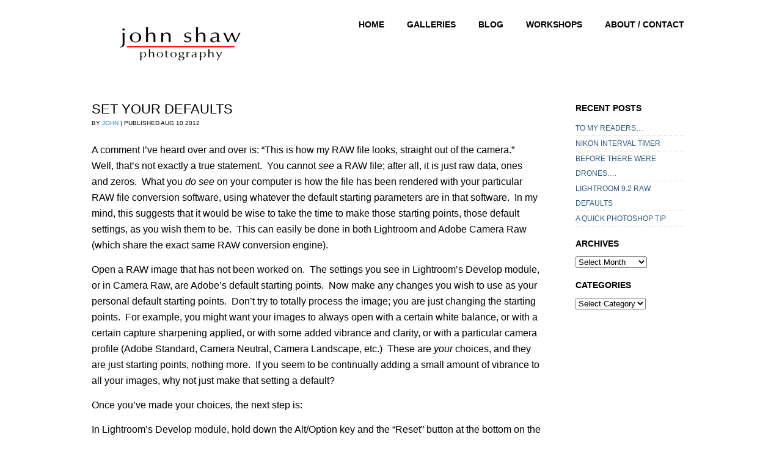

--- FILE ---
content_type: text/html; charset=UTF-8
request_url: http://www.johnshawphoto.com/set-your-defaults/
body_size: 64471
content:

<!DOCTYPE html PUBLIC "-//W3C//DTD XHTML 1.0 Transitional//EN" "http://www.w3.org/TR/xhtml1/DTD/xhtml1-transitional.dtd">
<!--[if IE 9 ]> <html xmlns="http://www.w3.org/1999/xhtml" lang="en-US" class='ie9'><!--<![endif]-->
<!--[if (gt IE 9)|!(IE)]><!--> <html xmlns="http://www.w3.org/1999/xhtml" lang="en-US"><!--<![endif]-->
<head profile="http://gmpg.org/xfn/11">
    <link rel='stylesheet' type='text/css' href='http://fonts.googleapis.com/css?family=Josefin+Slab'/>    <title>Set your defaults</title>
	
	<meta http-equiv="content-type" content="text/html; charset=UTF-8" />
	<meta http-equiv="X-UA-Compatible" content="IE=9" />
	
	<link rel="stylesheet" type="text/css" href="http://www.johnshawphoto.com/wp-content/themes/photocrati-theme/styles/dynamic-style.php" />

	<!--[if lt IE 8]>
	<link rel="stylesheet" href="http://www.johnshawphoto.com/wp-content/themes/photocrati-theme/styles/style-ie7-menufix.css" type="text/css" />
	<![endif]-->

  <!--[if IE 8]>
  <link rel="stylesheet" href="http://www.johnshawphoto.com/wp-content/themes/photocrati-theme/styles/style-ie.css" type="text/css" />
  <![endif]-->
  
  <!--[if lt IE 8]>
  <link rel="stylesheet" href="http://www.johnshawphoto.com/wp-content/themes/photocrati-theme/styles/style-ie7.css" type="text/css" />
  <![endif]-->
	
	<link rel="stylesheet" type="text/css" href="http://www.johnshawphoto.com/wp-content/themes/photocrati-theme/admin/css/jquery.lightbox-0.5.css" />
	
		
		
	<meta name='robots' content='max-image-preview:large' />
<link rel='dns-prefetch' href='//s.w.org' />
<link rel="alternate" type="application/rss+xml" title="John Shaw Photography &raquo; Set your defaults Comments Feed" href="http://www.johnshawphoto.com/set-your-defaults/feed/" />
<script type="text/javascript">
window._wpemojiSettings = {"baseUrl":"https:\/\/s.w.org\/images\/core\/emoji\/14.0.0\/72x72\/","ext":".png","svgUrl":"https:\/\/s.w.org\/images\/core\/emoji\/14.0.0\/svg\/","svgExt":".svg","source":{"concatemoji":"http:\/\/www.johnshawphoto.com\/wp-includes\/js\/wp-emoji-release.min.js?ver=6.0.11"}};
/*! This file is auto-generated */
!function(e,a,t){var n,r,o,i=a.createElement("canvas"),p=i.getContext&&i.getContext("2d");function s(e,t){var a=String.fromCharCode,e=(p.clearRect(0,0,i.width,i.height),p.fillText(a.apply(this,e),0,0),i.toDataURL());return p.clearRect(0,0,i.width,i.height),p.fillText(a.apply(this,t),0,0),e===i.toDataURL()}function c(e){var t=a.createElement("script");t.src=e,t.defer=t.type="text/javascript",a.getElementsByTagName("head")[0].appendChild(t)}for(o=Array("flag","emoji"),t.supports={everything:!0,everythingExceptFlag:!0},r=0;r<o.length;r++)t.supports[o[r]]=function(e){if(!p||!p.fillText)return!1;switch(p.textBaseline="top",p.font="600 32px Arial",e){case"flag":return s([127987,65039,8205,9895,65039],[127987,65039,8203,9895,65039])?!1:!s([55356,56826,55356,56819],[55356,56826,8203,55356,56819])&&!s([55356,57332,56128,56423,56128,56418,56128,56421,56128,56430,56128,56423,56128,56447],[55356,57332,8203,56128,56423,8203,56128,56418,8203,56128,56421,8203,56128,56430,8203,56128,56423,8203,56128,56447]);case"emoji":return!s([129777,127995,8205,129778,127999],[129777,127995,8203,129778,127999])}return!1}(o[r]),t.supports.everything=t.supports.everything&&t.supports[o[r]],"flag"!==o[r]&&(t.supports.everythingExceptFlag=t.supports.everythingExceptFlag&&t.supports[o[r]]);t.supports.everythingExceptFlag=t.supports.everythingExceptFlag&&!t.supports.flag,t.DOMReady=!1,t.readyCallback=function(){t.DOMReady=!0},t.supports.everything||(n=function(){t.readyCallback()},a.addEventListener?(a.addEventListener("DOMContentLoaded",n,!1),e.addEventListener("load",n,!1)):(e.attachEvent("onload",n),a.attachEvent("onreadystatechange",function(){"complete"===a.readyState&&t.readyCallback()})),(e=t.source||{}).concatemoji?c(e.concatemoji):e.wpemoji&&e.twemoji&&(c(e.twemoji),c(e.wpemoji)))}(window,document,window._wpemojiSettings);
</script>
<style type="text/css">
img.wp-smiley,
img.emoji {
	display: inline !important;
	border: none !important;
	box-shadow: none !important;
	height: 1em !important;
	width: 1em !important;
	margin: 0 0.07em !important;
	vertical-align: -0.1em !important;
	background: none !important;
	padding: 0 !important;
}
</style>
	<link rel='stylesheet' id='wp-block-library-css'  href='http://www.johnshawphoto.com/wp-includes/css/dist/block-library/style.min.css?ver=6.0.11' type='text/css' media='all' />
<style id='global-styles-inline-css' type='text/css'>
body{--wp--preset--color--black: #000000;--wp--preset--color--cyan-bluish-gray: #abb8c3;--wp--preset--color--white: #ffffff;--wp--preset--color--pale-pink: #f78da7;--wp--preset--color--vivid-red: #cf2e2e;--wp--preset--color--luminous-vivid-orange: #ff6900;--wp--preset--color--luminous-vivid-amber: #fcb900;--wp--preset--color--light-green-cyan: #7bdcb5;--wp--preset--color--vivid-green-cyan: #00d084;--wp--preset--color--pale-cyan-blue: #8ed1fc;--wp--preset--color--vivid-cyan-blue: #0693e3;--wp--preset--color--vivid-purple: #9b51e0;--wp--preset--gradient--vivid-cyan-blue-to-vivid-purple: linear-gradient(135deg,rgba(6,147,227,1) 0%,rgb(155,81,224) 100%);--wp--preset--gradient--light-green-cyan-to-vivid-green-cyan: linear-gradient(135deg,rgb(122,220,180) 0%,rgb(0,208,130) 100%);--wp--preset--gradient--luminous-vivid-amber-to-luminous-vivid-orange: linear-gradient(135deg,rgba(252,185,0,1) 0%,rgba(255,105,0,1) 100%);--wp--preset--gradient--luminous-vivid-orange-to-vivid-red: linear-gradient(135deg,rgba(255,105,0,1) 0%,rgb(207,46,46) 100%);--wp--preset--gradient--very-light-gray-to-cyan-bluish-gray: linear-gradient(135deg,rgb(238,238,238) 0%,rgb(169,184,195) 100%);--wp--preset--gradient--cool-to-warm-spectrum: linear-gradient(135deg,rgb(74,234,220) 0%,rgb(151,120,209) 20%,rgb(207,42,186) 40%,rgb(238,44,130) 60%,rgb(251,105,98) 80%,rgb(254,248,76) 100%);--wp--preset--gradient--blush-light-purple: linear-gradient(135deg,rgb(255,206,236) 0%,rgb(152,150,240) 100%);--wp--preset--gradient--blush-bordeaux: linear-gradient(135deg,rgb(254,205,165) 0%,rgb(254,45,45) 50%,rgb(107,0,62) 100%);--wp--preset--gradient--luminous-dusk: linear-gradient(135deg,rgb(255,203,112) 0%,rgb(199,81,192) 50%,rgb(65,88,208) 100%);--wp--preset--gradient--pale-ocean: linear-gradient(135deg,rgb(255,245,203) 0%,rgb(182,227,212) 50%,rgb(51,167,181) 100%);--wp--preset--gradient--electric-grass: linear-gradient(135deg,rgb(202,248,128) 0%,rgb(113,206,126) 100%);--wp--preset--gradient--midnight: linear-gradient(135deg,rgb(2,3,129) 0%,rgb(40,116,252) 100%);--wp--preset--duotone--dark-grayscale: url('#wp-duotone-dark-grayscale');--wp--preset--duotone--grayscale: url('#wp-duotone-grayscale');--wp--preset--duotone--purple-yellow: url('#wp-duotone-purple-yellow');--wp--preset--duotone--blue-red: url('#wp-duotone-blue-red');--wp--preset--duotone--midnight: url('#wp-duotone-midnight');--wp--preset--duotone--magenta-yellow: url('#wp-duotone-magenta-yellow');--wp--preset--duotone--purple-green: url('#wp-duotone-purple-green');--wp--preset--duotone--blue-orange: url('#wp-duotone-blue-orange');--wp--preset--font-size--small: 13px;--wp--preset--font-size--medium: 20px;--wp--preset--font-size--large: 36px;--wp--preset--font-size--x-large: 42px;}.has-black-color{color: var(--wp--preset--color--black) !important;}.has-cyan-bluish-gray-color{color: var(--wp--preset--color--cyan-bluish-gray) !important;}.has-white-color{color: var(--wp--preset--color--white) !important;}.has-pale-pink-color{color: var(--wp--preset--color--pale-pink) !important;}.has-vivid-red-color{color: var(--wp--preset--color--vivid-red) !important;}.has-luminous-vivid-orange-color{color: var(--wp--preset--color--luminous-vivid-orange) !important;}.has-luminous-vivid-amber-color{color: var(--wp--preset--color--luminous-vivid-amber) !important;}.has-light-green-cyan-color{color: var(--wp--preset--color--light-green-cyan) !important;}.has-vivid-green-cyan-color{color: var(--wp--preset--color--vivid-green-cyan) !important;}.has-pale-cyan-blue-color{color: var(--wp--preset--color--pale-cyan-blue) !important;}.has-vivid-cyan-blue-color{color: var(--wp--preset--color--vivid-cyan-blue) !important;}.has-vivid-purple-color{color: var(--wp--preset--color--vivid-purple) !important;}.has-black-background-color{background-color: var(--wp--preset--color--black) !important;}.has-cyan-bluish-gray-background-color{background-color: var(--wp--preset--color--cyan-bluish-gray) !important;}.has-white-background-color{background-color: var(--wp--preset--color--white) !important;}.has-pale-pink-background-color{background-color: var(--wp--preset--color--pale-pink) !important;}.has-vivid-red-background-color{background-color: var(--wp--preset--color--vivid-red) !important;}.has-luminous-vivid-orange-background-color{background-color: var(--wp--preset--color--luminous-vivid-orange) !important;}.has-luminous-vivid-amber-background-color{background-color: var(--wp--preset--color--luminous-vivid-amber) !important;}.has-light-green-cyan-background-color{background-color: var(--wp--preset--color--light-green-cyan) !important;}.has-vivid-green-cyan-background-color{background-color: var(--wp--preset--color--vivid-green-cyan) !important;}.has-pale-cyan-blue-background-color{background-color: var(--wp--preset--color--pale-cyan-blue) !important;}.has-vivid-cyan-blue-background-color{background-color: var(--wp--preset--color--vivid-cyan-blue) !important;}.has-vivid-purple-background-color{background-color: var(--wp--preset--color--vivid-purple) !important;}.has-black-border-color{border-color: var(--wp--preset--color--black) !important;}.has-cyan-bluish-gray-border-color{border-color: var(--wp--preset--color--cyan-bluish-gray) !important;}.has-white-border-color{border-color: var(--wp--preset--color--white) !important;}.has-pale-pink-border-color{border-color: var(--wp--preset--color--pale-pink) !important;}.has-vivid-red-border-color{border-color: var(--wp--preset--color--vivid-red) !important;}.has-luminous-vivid-orange-border-color{border-color: var(--wp--preset--color--luminous-vivid-orange) !important;}.has-luminous-vivid-amber-border-color{border-color: var(--wp--preset--color--luminous-vivid-amber) !important;}.has-light-green-cyan-border-color{border-color: var(--wp--preset--color--light-green-cyan) !important;}.has-vivid-green-cyan-border-color{border-color: var(--wp--preset--color--vivid-green-cyan) !important;}.has-pale-cyan-blue-border-color{border-color: var(--wp--preset--color--pale-cyan-blue) !important;}.has-vivid-cyan-blue-border-color{border-color: var(--wp--preset--color--vivid-cyan-blue) !important;}.has-vivid-purple-border-color{border-color: var(--wp--preset--color--vivid-purple) !important;}.has-vivid-cyan-blue-to-vivid-purple-gradient-background{background: var(--wp--preset--gradient--vivid-cyan-blue-to-vivid-purple) !important;}.has-light-green-cyan-to-vivid-green-cyan-gradient-background{background: var(--wp--preset--gradient--light-green-cyan-to-vivid-green-cyan) !important;}.has-luminous-vivid-amber-to-luminous-vivid-orange-gradient-background{background: var(--wp--preset--gradient--luminous-vivid-amber-to-luminous-vivid-orange) !important;}.has-luminous-vivid-orange-to-vivid-red-gradient-background{background: var(--wp--preset--gradient--luminous-vivid-orange-to-vivid-red) !important;}.has-very-light-gray-to-cyan-bluish-gray-gradient-background{background: var(--wp--preset--gradient--very-light-gray-to-cyan-bluish-gray) !important;}.has-cool-to-warm-spectrum-gradient-background{background: var(--wp--preset--gradient--cool-to-warm-spectrum) !important;}.has-blush-light-purple-gradient-background{background: var(--wp--preset--gradient--blush-light-purple) !important;}.has-blush-bordeaux-gradient-background{background: var(--wp--preset--gradient--blush-bordeaux) !important;}.has-luminous-dusk-gradient-background{background: var(--wp--preset--gradient--luminous-dusk) !important;}.has-pale-ocean-gradient-background{background: var(--wp--preset--gradient--pale-ocean) !important;}.has-electric-grass-gradient-background{background: var(--wp--preset--gradient--electric-grass) !important;}.has-midnight-gradient-background{background: var(--wp--preset--gradient--midnight) !important;}.has-small-font-size{font-size: var(--wp--preset--font-size--small) !important;}.has-medium-font-size{font-size: var(--wp--preset--font-size--medium) !important;}.has-large-font-size{font-size: var(--wp--preset--font-size--large) !important;}.has-x-large-font-size{font-size: var(--wp--preset--font-size--x-large) !important;}
</style>
<link rel='stylesheet' id='contact-form-7-css'  href='http://www.johnshawphoto.com/wp-content/plugins/contact-form-7/includes/css/styles.css?ver=5.6.1' type='text/css' media='all' />
<script type='text/javascript' src='http://www.johnshawphoto.com/wp-includes/js/jquery/jquery.js?ver=3.6.0' id='jquery-core-js'></script>
<script type='text/javascript' src='http://www.johnshawphoto.com/wp-includes/js/jquery/jquery-migrate.min.js?ver=3.3.2' id='jquery-migrate-js'></script>
<script type='text/javascript' src='http://www.johnshawphoto.com/wp-content/themes/photocrati-theme/scripts/jquery.dotdotdot.min.js?ver=1.7.3' id='jquery-dotdotdot-js'></script>
<link rel="https://api.w.org/" href="http://www.johnshawphoto.com/wp-json/" /><link rel="alternate" type="application/json" href="http://www.johnshawphoto.com/wp-json/wp/v2/posts/636" /><link rel="EditURI" type="application/rsd+xml" title="RSD" href="http://www.johnshawphoto.com/xmlrpc.php?rsd" />
<link rel="wlwmanifest" type="application/wlwmanifest+xml" href="http://www.johnshawphoto.com/wp-includes/wlwmanifest.xml" /> 
<meta name="generator" content="WordPress 6.0.11" />
<link rel="canonical" href="http://www.johnshawphoto.com/set-your-defaults/" />
<link rel='shortlink' href='http://www.johnshawphoto.com/?p=636' />
<link rel="alternate" type="application/json+oembed" href="http://www.johnshawphoto.com/wp-json/oembed/1.0/embed?url=http%3A%2F%2Fwww.johnshawphoto.com%2Fset-your-defaults%2F" />
<link rel="alternate" type="text/xml+oembed" href="http://www.johnshawphoto.com/wp-json/oembed/1.0/embed?url=http%3A%2F%2Fwww.johnshawphoto.com%2Fset-your-defaults%2F&#038;format=xml" />
<!-- <meta name="NextGEN" version="3.3.5" /> -->
<meta name="viewport" content="initial-scale=1" />
	<script type="text/javascript" src="http://www.johnshawphoto.com/wp-content/themes/photocrati-theme/scripts/hoverIntent.js"></script>
	<script type="text/javascript" src="http://www.johnshawphoto.com/wp-content/themes/photocrati-theme/scripts/superfish.js"></script>
	<script type="text/javascript" src="http://www.johnshawphoto.com/wp-content/themes/photocrati-theme/scripts/supersubs.js"></script>

	<script type="text/javascript">
		jQuery.noConflict();
	</script>
	
	<link rel="alternate" type="application/rss+xml" href="http://www.johnshawphoto.com/feed/" title="John Shaw Photography latest posts" />
	<link rel="alternate" type="application/rss+xml" href="http://www.johnshawphoto.com/comments/feed/" title="John Shaw Photography latest comments" />
	<link rel="pingback" href="http://www.johnshawphoto.com/xmlrpc.php" />

		<script type="text/javascript" src="http://www.johnshawphoto.com/wp-content/themes/photocrati-theme/scripts/clickprotect.js"></script>
		
<script type="text/javascript" src="http://www.johnshawphoto.com/wp-content/themes/photocrati-theme/scripts/jquery.jplayer.min.js"></script>
<link rel="stylesheet" type="text/css" href="http://www.johnshawphoto.com/wp-content/themes/photocrati-theme/scripts/jplayer.style.css" />

	<link rel="stylesheet" href="http://www.johnshawphoto.com/wp-content/themes/photocrati-theme/admin/css/jquery.fancybox-1.3.4-light.css" type="text/css" />

	<link rel="stylesheet" href="http://www.johnshawphoto.com/wp-content/themes/photocrati-theme/admin/css/jquery.fancybox-1.3.4.css" type="text/css" />
	<link rel="stylesheet" href="http://www.johnshawphoto.com/wp-content/themes/photocrati-theme/scripts/lightbox/magnific-popup/magnific-popup.css" type="text/css" />
	
<script type="text/javascript" src="http://www.johnshawphoto.com/wp-content/themes/photocrati-theme/admin/js/jquery.fancybox-1.3.4.pack.js"></script>

<script type="text/javascript" src="http://www.johnshawphoto.com/wp-content/themes/photocrati-theme/scripts/lightbox/magnific-popup/magnific-popup-v0.9.9.min.js"></script>


<script type="text/javascript">
//<![CDATA[	
jQuery.noConflict();

(function () {
	var div = document.createElement('div'),
	ref = document.getElementsByTagName('base')[0] ||
		    document.getElementsByTagName('script')[0];

	div.innerHTML = '&shy;<style> iframe { visibility: hidden; } </style>';

	ref.parentNode.insertBefore(div, ref);

	jQuery(window).load(function() {
		div.parentNode.removeChild(div);
	});
})();

	function formatTitle(title, currentArray, currentIndex, currentOpts) {
		return '<div id="tip7-title"><span><a href="javascript:;" onclick="jQuery.fancybox.close();"><img src="http://www.johnshawphoto.com/wp-content/themes/photocrati-theme/admin/css/closelabel.gif" alt="close label" /></a></span>' + (title && title.length ? '<b>' + title + '</b>' : '' ) + 'Image ' + (currentIndex + 1) + ' of ' + currentArray.length + '</div>';
	}
	//]]>
	jQuery(document).ready(function() {

			
	jQuery("a.decoy").fancybox({
		'overlayColor'		: '#0b0b0f',
		'overlayOpacity'	: 0.8,
		'centerOnScroll'	: true,
				'titlePosition'		: 'inside',
		'titleFormat'		: formatTitle
				//'href'				: ''+site+''
	});

	
	var lighboxSelector = '.photocrati_lightbox_always, .photocrati_lightbox';

	jQuery(lighboxSelector).fancybox({
		'overlayColor'		: '#0b0b0f',
		'overlayOpacity'	: 0.8,
		'centerOnScroll'	: true,
				'titlePosition'		: 'inside',
		'titleFormat'		: formatTitle
			});
		
		
});
</script>

	
	<script type="text/javascript">
	jQuery.noConflict();
	jQuery(document).ready(function() {
		
					
	});
	</script>
	
		
	<style type="text/css">
	.jp-single-player {
		display:none;
	}
	</style>
	
		




</head>

<body class="post-template-default single single-post postid-636 single-format-standard" id="themebody">
<div id="main_container">
<div id="decoys"></div>


<div id="header" class="photocrati-header photocrati-header-">
		<div id="masthead">
					
				
			<div id="branding">
				<div id="blog-title">
                    <span>
                        <a href="http://www.johnshawphoto.com/" title="John Shaw Photography" rel="home">
                                                            <img src="http://www.johnshawphoto.com/wp-content/themes/photocrati-theme/images/uploads/JSPlogo.png" border="0" alt="John Shaw Photography" />
                                                    </a>
                    </span>
                </div>
			</div><!-- #branding -->

		
			<div id="menu_wrapper"><div class="menu photocrati-menu"><ul id="menu-main-menu" class="sf-menu"><li id="menu-item-26" class="menu-item menu-item-type-post_type menu-item-object-page menu-item-home menu-item-26"><a title="Home of John Shaw Photography" href="http://www.johnshawphoto.com/">Home</a></li>
<li id="menu-item-4047" class="menu-item menu-item-type-custom menu-item-object-custom menu-item-has-children menu-item-4047"><a href="#">Galleries</a>
<ul class="sub-menu">
	<li id="menu-item-4052" class="menu-item menu-item-type-post_type menu-item-object-page menu-item-4052"><a href="http://www.johnshawphoto.com/landscapes/">LANDSCAPES</a></li>
	<li id="menu-item-4051" class="menu-item menu-item-type-post_type menu-item-object-page menu-item-4051"><a href="http://www.johnshawphoto.com/birds/">BIRDS</a></li>
	<li id="menu-item-4050" class="menu-item menu-item-type-post_type menu-item-object-page menu-item-4050"><a href="http://www.johnshawphoto.com/mammals/">MAMMALS</a></li>
	<li id="menu-item-4049" class="menu-item menu-item-type-post_type menu-item-object-page menu-item-4049"><a href="http://www.johnshawphoto.com/panoramics/">PANORAMICS</a></li>
	<li id="menu-item-4048" class="menu-item menu-item-type-post_type menu-item-object-page menu-item-4048"><a href="http://www.johnshawphoto.com/travel/">TRAVEL</a></li>
</ul>
</li>
<li id="menu-item-24" class="menu-item menu-item-type-post_type menu-item-object-page current_page_parent menu-item-24"><a title="John Shaw Blog" href="http://www.johnshawphoto.com/blog/">Blog</a></li>
<li id="menu-item-112" class="menu-item menu-item-type-post_type menu-item-object-page menu-item-112"><a title="John&#8217;s Workshops and Tours" href="http://www.johnshawphoto.com/workshops/">Workshops</a></li>
<li id="menu-item-131" class="menu-item menu-item-type-custom menu-item-object-custom menu-item-has-children menu-item-131"><a title="Contact John" href="#">About / Contact</a>
<ul class="sub-menu">
	<li id="menu-item-38" class="menu-item menu-item-type-post_type menu-item-object-page menu-item-38"><a title="John Shaw Bio" href="http://www.johnshawphoto.com/bio-2/">Bio</a></li>
	<li id="menu-item-41" class="menu-item menu-item-type-post_type menu-item-object-page menu-item-41"><a title="John&#8217;s Camera Equiqment" href="http://www.johnshawphoto.com/gear-2/">Gear</a></li>
	<li id="menu-item-111" class="menu-item menu-item-type-post_type menu-item-object-page menu-item-111"><a href="http://www.johnshawphoto.com/contact/">Email John</a></li>
</ul>
</li>
</ul></div>
			</div><!-- #menu_wrapper -->			
		</div><!-- #masthead -->	
</div><!-- #header -->

<div id="wrapper" class="hfeed">

<div id="wrapper-content-spacer"></div>
	<div id="main">

<div id="container">
         
        

		    
    <div id="content-sm" class="photocrati-sidebar-enabled"><!-- Important!! If you remove the sidebar change the ID of this DIV to content -->
        
			  
        <div id="nav-above" class="navigation">
            <div class="nav-previous"><a href="http://www.johnshawphoto.com/k25-film/" rel="prev"><span class="meta-nav">&laquo;</span> K25 Film</a></div>
            <div class="nav-next"><a href="http://www.johnshawphoto.com/salar-de-uyuni/" rel="next">Salar de Uyuni <span class="meta-nav">&raquo;</span></a></div>
        </div><!-- #nav-above -->

        <div id="post-636" class="post-636 post type-post status-publish format-standard hentry category-software">
            <h1 class="entry-title">Set your defaults</h1>

            <div class="entry-meta">
                <span class="meta-prep meta-prep-author">By </span>
                <span class="author vcard"><a class="url fn n" href="http://www.johnshawphoto.com/author/admin/" title="View all posts by John">John</a></span>
                <span class="meta-sep"> | </span>
                <span class="meta-prep meta-prep-entry-date">Published </span>
                <div class="entry-date">
                    <div class="month m-08">Aug</div>
                    <div class="day d-10">10</div>
                    <div class="year y-2012">2012</div></div>
                            </div><!-- .entry-meta -->

            <div class="entry-content">
                <p>A comment I’ve heard over and over is: &#8220;This is how my RAW file looks, straight out of the camera.&#8221;  Well, that’s not exactly a true statement.  You cannot<em> see</em> a RAW file; after all, it is just raw data, ones and zeros.  What you <em>do see</em> on your computer is how the file has been rendered with your particular RAW file conversion software, using whatever the default starting parameters are in that software.  In my mind, this suggests that it would be wise to take the time to make those starting points, those default settings, as you wish them to be.  This can easily be done in both Lightroom and Adobe Camera Raw (which share the exact same RAW conversion engine).</p>
<p>Open a RAW image that has not been worked on.  The settings you see in Lightroom’s Develop module, or in Camera Raw, are Adobe’s default starting points.  Now make any changes you wish to use as your personal default starting points.  Don’t try to totally process the image; you are just changing the starting points.  For example, you might want your images to always open with a certain white balance, or with a certain capture sharpening applied, or with some added vibrance and clarity, or with a particular camera profile (Adobe Standard, Camera Neutral, Camera Landscape, etc.)  These are <em>your</em> choices, and they are just starting points, nothing more.  If you seem to be continually adding a small amount of vibrance to all your images, why not just make that setting a default?</p>
<p>Once you’ve made your choices, the next step is:</p>
<p>In Lightroom’s Develop module, hold down the Alt/Option key and the &#8220;Reset&#8221; button at the bottom on the Develop panel becomes a &#8220;Set Default&#8221; button.  Click it, and say OK.</p>
<p><a href="http://www.johnshawphoto.com/set-your-defaults/reset/" rel="attachment wp-att-637"><img class="aligncenter size-full wp-image-637" title="Reset" src="http://www.johnshawphoto.com/wp-content/uploads/2012/08/Reset.jpg" alt="" width="342" height="181" srcset="http://www.johnshawphoto.com/wp-content/uploads/2012/08/Reset.jpg 342w, http://www.johnshawphoto.com/wp-content/uploads/2012/08/Reset-300x158.jpg 300w" sizes="(max-width: 342px) 100vw, 342px" /></a></p>
<p>In Adobe Camera Raw, click on the corner of any panel to get the dropdown menu and select &#8220;Save new camera raw defaults.&#8221;</p>
<p><a href="http://www.johnshawphoto.com/set-your-defaults/acr-1/" rel="attachment wp-att-639"><img loading="lazy" class="aligncenter size-full wp-image-639" title="ACR-1" src="http://www.johnshawphoto.com/wp-content/uploads/2012/08/ACR-1.jpg" alt="" width="274" height="60" /></a></p>
<p>You can have different default starting points for each camera model you own, or each individual camera by serial number, or even by ISO settings for each camera.  Make these selections in Lightroom’s or Adobe Camera Raw’s Preferences.  For example, from Lightroom:</p>
<p><a href="http://www.johnshawphoto.com/set-your-defaults/settings/" rel="attachment wp-att-641"><img loading="lazy" class="aligncenter size-full wp-image-641" title="Settings" src="http://www.johnshawphoto.com/wp-content/uploads/2012/08/Settings.jpg" alt="" width="327" height="153" srcset="http://www.johnshawphoto.com/wp-content/uploads/2012/08/Settings.jpg 327w, http://www.johnshawphoto.com/wp-content/uploads/2012/08/Settings-300x140.jpg 300w" sizes="(max-width: 327px) 100vw, 327px" /></a></p>
<p>Just remember you are tailoring the starting points of the RAW conversion procedure.  You must still make decisions as to how you want to process each indivual image file.</p>
                            </div><!-- .entry-content -->

            <div class="entry-utility" style="display:none;">
                This entry was posted in <a href="http://www.johnshawphoto.com/category/software/" rel="category tag">Software</a>.
                
            </div><!-- .entry-utility -->
        </div><!-- #post-636 -->

        <div id="nav-below" class="navigation">
            <div class="nav-previous"><a href="http://www.johnshawphoto.com/k25-film/" rel="prev"><span class="meta-nav">&laquo;</span> K25 Film</a></div>
            <div class="nav-next"><a href="http://www.johnshawphoto.com/salar-de-uyuni/" rel="next">Salar de Uyuni <span class="meta-nav">&raquo;</span></a></div>
        </div><!-- #nav-below -->

                
			  
            <div id="comments">

    
        
                
                
            <div id="trackbacks-list" class="comments">
                <h3><span>One</span> Trackback</h3>

                                <ol>
                    <li id="comment-27" class="trackback even thread-even depth-1">
    <div class="comment-author">By <a href='http://xn--5dbial0c9a.corepad.net/%d7%91%d7%95%d7%98%d7%95%d7%a7%d7%a1-%d7%95%d7%99%d7%a7%d7%99%d7%a4%d7%93%d7%99%d7%94.htm' rel='external nofollow ugc' class='url'>בוטוקס ויקיפדיה</a> on August 17, 2012 at 8:17 pm</div>
        <div class="comment-content">
        <p><strong>בוטוקס ויקיפדיה&#8230;</strong></p>
<p>&#8230; בוטוקס &#8211; מרבית הדוגמאות הן לכיוון בוטוקס ומיגרנה, משמע, מרבית הטיפולים מקושרים למין הנשי. במאמרים הקרובים אני הולך להפריח לכם כמה מיתוסים נפוצים לגבי הבוטוקס. לפני הזרקת הבוטוקס משחררת ב&#8230; Set your defaults &#8230;&#8230;</p>
    </div>
</li><!-- #comment-## -->
                </ol>

            </div><!-- #trackbacks-list .comments -->


            
            </div><!-- #comments -->
    </div><!-- #content -->

         
    
<script type="text/javascript">
jQuery.noConflict();
jQuery(document).ready(function()
{

	jQuery(function(){
    var spt = jQuery('span.mailme');
    var at = / at /;
    var dot = / dot /g;
    var addr = jQuery(spt).text().replace(at,"@").replace(dot,".");
    jQuery(spt).after('<a href="mailto:'+addr+'" title="Email us"><img src="http://www.johnshawphoto.com/wp-content/themes/photocrati-theme/images/social/small-email.png" alt="email" /></a>')
    .hover(function(){window.status="Email us!";}, function(){window.status="";});
    jQuery(spt).remove();
	jQuery('span.mailme').show();
    });
	
});
</script>

<div id="sidebar">	

	<!-- This is the dynamic social media icons -->
		<!-- End dynamic social media icons -->

	
	<!-- Custom sidebar code above widgets -->
        <!-- End custom sidebar code above widgets -->

			<div id="primary" class="widget-area">
			<ul>
				
		<li id="recent-posts-2" class="widget-container sidebar-widget-container widget_recent_entries">
		<h3 class="widget-title">Recent Posts</h3>
		<ul>
											<li>
					<a href="http://www.johnshawphoto.com/to-my-readers/">TO MY READERS&#8230;</a>
									</li>
											<li>
					<a href="http://www.johnshawphoto.com/nikon-interval-timer/">NIKON INTERVAL TIMER</a>
									</li>
											<li>
					<a href="http://www.johnshawphoto.com/before-there-were-drones/">BEFORE THERE WERE DRONES&#8230;.</a>
									</li>
											<li>
					<a href="http://www.johnshawphoto.com/lightroom-9-2-raw-defaults/">LIGHTROOM 9.2 RAW DEFAULTS</a>
									</li>
											<li>
					<a href="http://www.johnshawphoto.com/a-quick-photoshop-tip/">A QUICK PHOTOSHOP TIP</a>
									</li>
					</ul>

		</li><li id="archives-2" class="widget-container sidebar-widget-container widget_archive"><h3 class="widget-title">Archives</h3>		<label class="screen-reader-text" for="archives-dropdown-2">Archives</label>
		<select id="archives-dropdown-2" name="archive-dropdown">
			
			<option value="">Select Month</option>
				<option value='http://www.johnshawphoto.com/2021/09/'> September 2021 </option>
	<option value='http://www.johnshawphoto.com/2020/05/'> May 2020 </option>
	<option value='http://www.johnshawphoto.com/2020/02/'> February 2020 </option>
	<option value='http://www.johnshawphoto.com/2020/01/'> January 2020 </option>
	<option value='http://www.johnshawphoto.com/2019/11/'> November 2019 </option>
	<option value='http://www.johnshawphoto.com/2019/07/'> July 2019 </option>
	<option value='http://www.johnshawphoto.com/2019/06/'> June 2019 </option>
	<option value='http://www.johnshawphoto.com/2019/04/'> April 2019 </option>
	<option value='http://www.johnshawphoto.com/2019/03/'> March 2019 </option>
	<option value='http://www.johnshawphoto.com/2019/02/'> February 2019 </option>
	<option value='http://www.johnshawphoto.com/2019/01/'> January 2019 </option>
	<option value='http://www.johnshawphoto.com/2018/09/'> September 2018 </option>
	<option value='http://www.johnshawphoto.com/2018/07/'> July 2018 </option>
	<option value='http://www.johnshawphoto.com/2018/06/'> June 2018 </option>
	<option value='http://www.johnshawphoto.com/2018/04/'> April 2018 </option>
	<option value='http://www.johnshawphoto.com/2018/03/'> March 2018 </option>
	<option value='http://www.johnshawphoto.com/2018/02/'> February 2018 </option>
	<option value='http://www.johnshawphoto.com/2017/10/'> October 2017 </option>
	<option value='http://www.johnshawphoto.com/2017/06/'> June 2017 </option>
	<option value='http://www.johnshawphoto.com/2017/05/'> May 2017 </option>
	<option value='http://www.johnshawphoto.com/2017/04/'> April 2017 </option>
	<option value='http://www.johnshawphoto.com/2016/12/'> December 2016 </option>
	<option value='http://www.johnshawphoto.com/2016/11/'> November 2016 </option>
	<option value='http://www.johnshawphoto.com/2016/04/'> April 2016 </option>
	<option value='http://www.johnshawphoto.com/2016/03/'> March 2016 </option>
	<option value='http://www.johnshawphoto.com/2015/12/'> December 2015 </option>
	<option value='http://www.johnshawphoto.com/2015/11/'> November 2015 </option>
	<option value='http://www.johnshawphoto.com/2015/08/'> August 2015 </option>
	<option value='http://www.johnshawphoto.com/2015/06/'> June 2015 </option>
	<option value='http://www.johnshawphoto.com/2015/04/'> April 2015 </option>
	<option value='http://www.johnshawphoto.com/2015/03/'> March 2015 </option>
	<option value='http://www.johnshawphoto.com/2015/01/'> January 2015 </option>
	<option value='http://www.johnshawphoto.com/2014/12/'> December 2014 </option>
	<option value='http://www.johnshawphoto.com/2014/11/'> November 2014 </option>
	<option value='http://www.johnshawphoto.com/2014/10/'> October 2014 </option>
	<option value='http://www.johnshawphoto.com/2014/09/'> September 2014 </option>
	<option value='http://www.johnshawphoto.com/2014/08/'> August 2014 </option>
	<option value='http://www.johnshawphoto.com/2014/07/'> July 2014 </option>
	<option value='http://www.johnshawphoto.com/2014/06/'> June 2014 </option>
	<option value='http://www.johnshawphoto.com/2014/05/'> May 2014 </option>
	<option value='http://www.johnshawphoto.com/2014/04/'> April 2014 </option>
	<option value='http://www.johnshawphoto.com/2014/02/'> February 2014 </option>
	<option value='http://www.johnshawphoto.com/2014/01/'> January 2014 </option>
	<option value='http://www.johnshawphoto.com/2013/12/'> December 2013 </option>
	<option value='http://www.johnshawphoto.com/2013/10/'> October 2013 </option>
	<option value='http://www.johnshawphoto.com/2013/09/'> September 2013 </option>
	<option value='http://www.johnshawphoto.com/2013/08/'> August 2013 </option>
	<option value='http://www.johnshawphoto.com/2013/07/'> July 2013 </option>
	<option value='http://www.johnshawphoto.com/2013/06/'> June 2013 </option>
	<option value='http://www.johnshawphoto.com/2013/05/'> May 2013 </option>
	<option value='http://www.johnshawphoto.com/2013/04/'> April 2013 </option>
	<option value='http://www.johnshawphoto.com/2013/03/'> March 2013 </option>
	<option value='http://www.johnshawphoto.com/2013/01/'> January 2013 </option>
	<option value='http://www.johnshawphoto.com/2012/12/'> December 2012 </option>
	<option value='http://www.johnshawphoto.com/2012/11/'> November 2012 </option>
	<option value='http://www.johnshawphoto.com/2012/10/'> October 2012 </option>
	<option value='http://www.johnshawphoto.com/2012/09/'> September 2012 </option>
	<option value='http://www.johnshawphoto.com/2012/08/'> August 2012 </option>
	<option value='http://www.johnshawphoto.com/2012/07/'> July 2012 </option>

		</select>

<script type="text/javascript">
/* <![CDATA[ */
(function() {
	var dropdown = document.getElementById( "archives-dropdown-2" );
	function onSelectChange() {
		if ( dropdown.options[ dropdown.selectedIndex ].value !== '' ) {
			document.location.href = this.options[ this.selectedIndex ].value;
		}
	}
	dropdown.onchange = onSelectChange;
})();
/* ]]> */
</script>
			</li><li id="categories-2" class="widget-container sidebar-widget-container widget_categories"><h3 class="widget-title">Categories</h3><form action="http://www.johnshawphoto.com" method="get"><label class="screen-reader-text" for="cat">Categories</label><select  name='cat' id='cat' class='postform' >
	<option value='-1'>Select Category</option>
	<option class="level-0" value="17">Commentary</option>
	<option class="level-0" value="16">Exposure</option>
	<option class="level-0" value="8">Gear</option>
	<option class="level-0" value="13">Hardware</option>
	<option class="level-0" value="12">Lightroom</option>
	<option class="level-0" value="10">Location</option>
	<option class="level-0" value="15">Photoshop</option>
	<option class="level-0" value="11">Prints</option>
	<option class="level-0" value="9">Software</option>
	<option class="level-0" value="14">Travel</option>
	<option class="level-0" value="1">Uncategorized</option>
</select>
</form>
<script type="text/javascript">
/* <![CDATA[ */
(function() {
	var dropdown = document.getElementById( "cat" );
	function onCatChange() {
		if ( dropdown.options[ dropdown.selectedIndex ].value > 0 ) {
			dropdown.parentNode.submit();
		}
	}
	dropdown.onchange = onCatChange;
})();
/* ]]> */
</script>

			</li>			</ul>
		</div><!-- #primary .widget-area -->
		
    
    <!-- Custom sidebar code below widgets -->
        <!-- End custom sidebar code below widgets -->
    	
</div>	
    

	
    
		</div><!-- #container -->
    </div><!-- #main -->

</div><!-- #wrapper -->	


<div class="footer_container">
<div class="footer_wrapper">

	 	
    
	<div id="footer">
		<div id="colophon">
		
        						
        	        
			<div id="site-info">
				<p>
				Photos and text Copyright 2012-2020 John Shaw.  Contents cannot be used in any way without written permission from John Shaw Photography.  All rights reserved.								</p>			
			</div><!-- #site-info -->
			
		</div><!-- #colophon -->
	</div><!-- #footer -->

<!-- ngg_resource_manager_marker --><script type='text/javascript' src='http://www.johnshawphoto.com/wp-includes/js/comment-reply.min.js?ver=6.0.11' id='comment-reply-js'></script>
<script type='text/javascript' src='http://www.johnshawphoto.com/wp-includes/js/jquery/ui/effect.min.js?ver=1.13.1' id='jquery-effects-core-js'></script>
<script type='text/javascript' src='http://www.johnshawphoto.com/wp-includes/js/dist/vendor/regenerator-runtime.min.js?ver=0.13.9' id='regenerator-runtime-js'></script>
<script type='text/javascript' src='http://www.johnshawphoto.com/wp-includes/js/dist/vendor/wp-polyfill.min.js?ver=3.15.0' id='wp-polyfill-js'></script>
<script type='text/javascript' id='contact-form-7-js-extra'>
/* <![CDATA[ */
var wpcf7 = {"api":{"root":"http:\/\/www.johnshawphoto.com\/wp-json\/","namespace":"contact-form-7\/v1"}};
/* ]]> */
</script>
<script type='text/javascript' src='http://www.johnshawphoto.com/wp-content/plugins/contact-form-7/includes/js/index.js?ver=5.6.1' id='contact-form-7-js'></script>
<script type='text/javascript' src='http://www.johnshawphoto.com/wp-includes/js/imagesloaded.min.js?ver=4.1.4' id='imagesloaded-js'></script>
<script type='text/javascript' src='http://www.johnshawphoto.com/wp-includes/js/masonry.min.js?ver=4.2.2' id='masonry-js'></script>
<script type='text/javascript' src='http://www.johnshawphoto.com/wp-includes/js/jquery/jquery.masonry.min.js?ver=3.1.2b' id='jquery-masonry-js'></script>
	</div>
</div> <!-- .footer_container -->

</div> <!-- #main_container -->

<div id="wrapper_bottom"></div>

	

<script type="text/javascript">
//<![CDATA[	
(function () {
	jQuery(function ($) {
		var isLayoutResponsive = function() {
			return (jQuery('.photocrati-responsive-marker').css('display') == 'none');
		};
		
		var convertSizeToPixels = function (sizeString, totalWidth) {
			var size = 0;
			
			if (sizeString != null) {
				if (typeof(sizeString) !== 'string') {
					sizeString = sizeString.toString();
				}
			
				if (sizeString.indexOf('%') >= 0) {
					// percent width? convert to pixels
					size = parseFloat(sizeString);
					size = parseFloat(totalWidth) * (size / 100);
				}
				else {
					// already in pixels
					size = parseFloat(sizeString);
				}
			}
			
			return size;
		};
		
		var convertSizeToPercent = function (sizeString, totalWidth) {
			var size = 0;
			
			if (sizeString != null) {
				if (typeof(sizeString) !== 'string') {
					sizeString = sizeString.toString();
				}
			
				if (sizeString.indexOf('%') >= 0) {
					// percent width? leave as is
					size = parseFloat(sizeString);
				}
				else {
					// pixels, convert to percent
					size = parseFloat(sizeString);
					size = size / parseFloat(totalWidth);
					size = Math.round(size * 100) / 100;
				}
			}
			
			return size;
		};
		
		var convertSizeToPercentString = function (sizeString, totalWidth) {
			var size = convertSizeToPercent(sizeString, totalWidth);
			
			if (size > 0) {
				size = size * 100;
				size = size.toString() + '%';
			}
			else {
				size = '0';
			}
			
			return size;
		};
		
		var checkResponsive = function () {
			var isResponsive = isLayoutResponsive();
			var adminBar = $('#wpadminbar:visible');
			var header = $('#header');
			var wrapper = $('#wrapper');
			var spacer = $('#wrapper-content-spacer');
			var container = $('#main_container #container');
			var wrapperMargin = wrapper.data('original-margin-top');
			
			if (typeof(wrapperMargin) === "undefined") {
				wrapperMargin = convertSizeToPixels(wrapper.css('margin-top'), wrapper.height());
				wrapper.data('original-margin-top', wrapperMargin);
			}
			
			if (!isResponsive) {
				var windowOffset = $(window).scrollTop();
				var headerWidgetArea = $('#header_widgets_above');
				var offset = { top: 0, left: 0 };
				var height = 0;
				var contentsMargin = 0;
				
				if (headerWidgetArea.size() > 0 && headerWidgetArea.css('position') == 'fixed') {
					offset = headerWidgetArea.offset();
					height = headerWidgetArea.height();
					
					contentsMargin += height;
					
					offset.top -= windowOffset;
				}
				
				if (header.css('position') == 'fixed') {
					var headerOffset = offset.top + height;
					
					if (adminBar.size() > 0) {
						if (headerWidgetArea.size() == 0) {
							headerOffset += adminBar.height();
						}
						else {
							contentsMargin -= adminBar.height();
						}
					}
					
					if (!header.hasClass('photocrati-header-left_header')) {
						contentsMargin += header.outerHeight();
					}
					
					header.css('top', headerOffset);
					
					if (headerWidgetArea.size() == 0 || headerWidgetArea.css('position') == 'fixed') {
						if (header.hasClass('photocrati-header-left_header')) {
							contentsMargin += wrapperMargin;
						}
						else {
							contentsMargin += 10;
						}
				
						wrapper.css('margin-top', contentsMargin + offset.top);
					}
					else {
						headerWidgetArea.css('margin-top', contentsMargin + offset.top);
						wrapper.css('margin-top', 10);
					}
					
					// attempt at aligning, not needed since we can just set #container margin-top to 0 which should cause logo and contents to align merely based on the modern CSS
					if (header.hasClass('photocrati-header-left_header')) {
						var logoOffset = header.find('#blog-title a h1').offset();
						var spacerOffset = spacer.offset();
						
						if (logoOffset && spacerOffset) {
							var marginAdjust = 20; // there's about 20 extra pixels below spacer in margin among titles or widgets
							var spacerBottom = spacerOffset.top + spacer.outerHeight() + marginAdjust + windowOffset;
							var spacerDiff = spacerBottom - logoOffset.top;
							var spacerPadding = convertSizeToPixels(spacer.css('padding-bottom'), spacer.height());
							
							spacer.css('padding-bottom', spacerPadding - spacerDiff);
						}
					}
				}
						
				container.css('margin-top', 0);
			}
			else {
				header.css('top', '');
				wrapper.css('margin-top', '');
				container.css('margin-top', '');
				spacer.css('padding-bottom', '');
			}
			
			var menus = $('.photocrati-menu');
			
			menus.each(function () {
				var menu = $(this);
				var items = menu.find('ul > li');
				var count = items.size();
			
				if (isResponsive) {
					menu.addClass('photocrati-menu-responsive');
				}
				else {
					menu.removeClass('photocrati-menu-responsive');
				}
				
				for (var i = 0; i < count; i++) {
					var item = $(items.get(i));
					var anchor = item.find('a');
					
					if (anchor.size() > 0) {
						anchor = $(anchor.get(0));
					
						var anchorWrap = anchor.find('.photocrati-menu-item-text');
				
						if (anchorWrap.size() == 0) {
							anchorWrap = $('<span class="photocrati-menu-item-text"></span>').append(anchor.html());
							anchor.html(anchorWrap);
						}
						
						if (item.hasClass('menu-item-has-children')) {
							// create +/- symbol to expand/collapse submenus
							var expander = anchor.find('.photocrati-menu-expander');
					
							if (expander.size() == 0) {
								expander = $('<span class="photocrati-menu-expander">+</span>');
								expander.on('click', function (event) {
									var jthis = $(this);
									var jpar = jthis.parent().parent();
									var menu = jthis.parents('.photocrati-menu');
			
									if (menu.hasClass('photocrati-menu-responsive') && jpar.find('ul').size() > 0) {
										jpar.toggleClass('item-open');
									
										if (jpar.hasClass('item-open')) {
											jthis.html('-');
										}
										else {
											jthis.html('+');
										}
				
										event.preventDefault();
				
										return false;
									}
								});
							
								anchor.append(expander);
							}
						}
					}
				}
				
				var menuToggler = menu.find('.photocrati-menu-toggler');
				var menuTogglerRefresh = function (menu, hideSpeed, showSpeed) {
					var menuList = menu.children('ul').filter(':first');
					
					if (menu.hasClass('photocrati-menu-responsive')) {
						menuToggler.show();
						var storage = window.sessionStorage;
						
						if (menu.hasClass('menu-collapsed')) {
							if (hideSpeed) {
								menuList.hide(hideSpeed, function () { menu.addClass('menu-hidden'); });
							}
							else {
								menuList.hide();
								
								menu.addClass('menu-hidden');
							}
						}
						else {
							menu.removeClass('menu-hidden');
							
							if (showSpeed) {
								menuList.show(showSpeed);
							}
							else {
								menuList.show(showSpeed);
							}
						}
						
						if (storage) {
							storage.setItem('menu-toggler-state', menu.hasClass('menu-collapsed') ? 'collapsed' : 'expanded');
						}
					}
					else {
						menuToggler.hide();
						menuList.show();
					}
				};
				
				if (isResponsive) {
					// create "hamburger" icon, i.e. button to collapse/expand entire menu
					if (menuToggler.size() == 0) {
						menuToggler = $('<div class="photocrati-menu-toggler"><a class="" href="#"><div class="menu-toggler-icon"><div class="toggler-line first-line"></div><div class="toggler-line"></div><div class="toggler-line last-line"></div></div></a></div>');
						menuToggler.find('a').on('click', function (event) {
							var jthis = $(this);
							var menu = jthis.parents('.photocrati-menu');
							
							menu.toggleClass('menu-collapsed');
							
							menuTogglerRefresh(menu, 'slow', 'fast');
	
							event.preventDefault();
	
							return false;
						});
						
						menu.prepend(menuToggler);
						
						if (!window.sessionStorage || window.sessionStorage.getItem('menu-toggler-state') != 'expanded') {
							menu.addClass('menu-collapsed');
						}
					}
				}
				
				menuTogglerRefresh(menu);
			});
		};
		
		var adjustPostsLayout = function (layoutContainer) {
			var entryList = layoutContainer.find('.hentry');
			var entryCount = entryList.size();
			
			if (entryCount == 0)
				return;
				
			var finalWidth = 0;
			var finalCols = 0;
			var finalMarginLeft = 0;
			var finalMarginRight = 0;
			var rowHeight = 0;
			
			var entryClass = entryList.first().attr('class').split(' ');
			var entryTpl = null;
			
			for (var i = 0; i < entryClass.length; i++) {
				var matches = /^pctpl\-(.+)/.exec(entryClass[i]);
				if (matches != null) {
					entryTpl = matches[1];
					
					break;
				}
			}
			
			if (!entryTpl)
				return;
			
			var applyMasonry = (entryTpl == 'grid' || entryTpl == 'image_wall' || entryTpl.indexOf('masonry') > -1);
			
			// check if the template being used needs masonry animations
			if (applyMasonry) {
				if (!layoutContainer.hasClass('posts-container')) {
					// masonry needs the container to only contain the .post objects so we need to extract them and put them in their own container
					var posElem = entryList.first().prev();
					var parentElem = layoutContainer;
					layoutContainer = $('<div class="posts-container" style=""></div>');
		
					//layoutContainer.data('pctCache', parentElem.data('pctCache'));
					layoutContainer.append(entryList.detach());
				
					if (posElem.size() > 0) {
						layoutContainer.insertAfter(posElem);
					}
					else {
						parentElem.prepend(layoutContainer);
					}
				}
				else 
				{
					//layoutContainer.width('');
					//layoutContainer.css('width', '');
					//layoutContainer.css('position', 'static');
					//layoutContainer.css('display', 'inline-block');
				}
			}
				
			for (var containerIndex = 0; containerIndex < entryList.size(); containerIndex++) {
				var root = $(entryList.get(containerIndex));
				var cont = root.find('.entry-thumbnail');
				var anchor = cont.find('.entry-thumbnail-anchor');
				var wrap = cont.find('.entry-thumbnail-image-wrap');
				var img = cont.find('img');
				var imgNode = img.get(0);
				var imgNodeLoaded = imgNode != null && (imgNode.complete || (typeof(img.naturalWidth) !== "undefined" && img.naturalWidth > 0));
				
				// only calculate width once as this code is run for each post container
				if (finalWidth == 0) {
					var totalWidth = layoutContainer.width();
					var pctCache = layoutContainer.data('pct-cache');
					var selectedWidth = 0;
					var minWidth = 0;
					var marginLeft = 0;
					var marginRight = 0;
			
					if (pctCache) {
						selectedWidth = pctCache['width'];
						minWidth = pctCache['min-width'];
						maxWidth = pctCache['max-width'];
						marginLeft = pctCache['margin-left'];
						marginRight = pctCache['margin-right'];
					}
					else {
						minWidth = convertSizeToPixels(root.css('min-width'), totalWidth);
						maxWidth = convertSizeToPixels(root.css('max-width'), totalWidth);
						// we have to unset min-width otherwise .css('width') returns the same as min-width
						root.css('min-width', '0');
						root.css('max-width', 'none');
						root.css('width', '');
						selectedWidth = convertSizeToPercentString(root.css('width'), totalWidth);
						// here we restore min-width from stylesheet
						root.css('min-width', '');
						root.css('max-width', '');
						marginLeft = convertSizeToPercentString(root.css('margin-left'), totalWidth);
						marginRight = convertSizeToPercentString(root.css('margin-right'), totalWidth);
					
						layoutContainer.data(
							'pct-cache', 
							{
								'width' : selectedWidth,
								'min-width' : minWidth,
								'max-width' : maxWidth,
								'margin-left' : marginLeft,
								'margin-right' : marginRight
							}
						);
					}
		
					selectedWidth = convertSizeToPixels(selectedWidth, totalWidth);
					minWidth = convertSizeToPixels(minWidth, totalWidth);
					maxWidth = convertSizeToPixels(maxWidth, totalWidth);
					marginLeft = convertSizeToPixels(marginLeft, totalWidth);
					marginRight = convertSizeToPixels(marginRight, totalWidth);
				
					if (entryTpl == 'grid' || entryTpl == 'image_wall' || entryTpl.indexOf('masonry') > -1) {
						// check if width and minWidth are the same - because of float rounding we use a difference of less than 1 pixel to consider equality
						var widthCut = selectedWidth - minWidth;
						selectedWidth = selectedWidth > minWidth ? (selectedWidth < maxWidth || maxWidth == 0 || isNaN(maxWidth) ? selectedWidth : maxWidth) : minWidth;
					
						//if (Math.abs(widthCut) < 1) 
						{
							// we break down the container in "inner columns" (that have both margins) and the 2 outer columns that have only either right margin (for the leftmost column) or left margin (for the rightmost column) this way columns are flush against the container borders
							var innerSpace = totalWidth - ((selectedWidth * 2) + marginRight + marginLeft);
							var horizSpace = selectedWidth + marginLeft + marginRight;
							var innerCount = Math.floor(innerSpace / horizSpace);
							var columnCount = 2 + innerCount;
							// availableWidth represents the width available for columns, excluding margins
							var availableWidth = totalWidth - ((marginLeft + marginRight) * innerCount) - marginRight - marginLeft;
							var columnWidth = Math.floor(availableWidth / columnCount);
						
							// only re-layout if column width needs to change
							if (columnWidth != selectedWidth) {
								finalWidth = columnWidth;
								finalCols = columnCount;
								finalMarginLeft = Math.floor(marginLeft);
								finalMarginRight = Math.floor(marginRight);
							}
						}
					}
				}
		
				if (finalWidth > 0) {
					root.css('min-width', '0');
					root.css('max-width', 'none');
					root.css('width', '');
					root.width(finalWidth);
				
					if (containerIndex % finalCols == 0) {
						root.css('margin-left', 0);
					}
					else {
						root.css('margin-left', finalMarginLeft);
					}
				
					if (containerIndex % finalCols == finalCols - 1) {
						root.css('margin-right', 0);
					}
					else {
						root.css('margin-right', finalMarginRight);
					}
				}
				
				// exception to make text in featured image left always fill in the remaning space
				if (entryTpl == 'featured_left') {
					var leftCont = root.find('.post-side-left');
					var rightCont = root.find('.post-side-right');
					var rootWidth = root.width();
					var widthDiff = Math.floor(rootWidth - (leftCont.outerWidth(true) + rightCont.outerWidth(true)));
					
					if (leftCont.css('clear') != "both") {
						rightCont.width(rightCont.width() + (widthDiff - 1));
					}
					else {
						rightCont.css('width', '');
					}
				}
			
				var wrapWidth = wrap.width();
				var wrapHeight = wrap.height();
		
				var imgWidth = parseFloat(img.attr('data-width'));
				var imgHeight = parseFloat(img.attr('data-height'));
				
				if (imgNodeLoaded) {
					if (isNaN(imgWidth)) {
						if (typeof(imgNode.naturalWidth) !== "undefined")
							imgWidth = imgNode.naturalWidth;
						else
							imgWidth = img.width();
					}
					
					if (isNaN(imgHeight)) {
						if (typeof(imgNode.naturalHeight) !== "undefined")
							imgHeight = imgNode.naturalHeight;
						else
							imgHeight = img.height();
					}
				}
				
				var imgRatio = imgWidth / imgHeight;
				var imgRatioInv = 1 / imgRatio;
				
				// adjust featured image aspect and crop / offset
				if (entryTpl.indexOf('masonry') == -1 || cont.hasClass('entry-thumbnail-empty')) {
					var wrapRatio = 0.6;
					
					if (entryTpl == 'featured_top') {
						wrapRatio = 0.4;
					}
					else if (entryTpl.indexOf('masonry') > -1) {
						// don't randomize, leave ratio default as 0.6
						//wrapRatio = 0.3 + (Math.random()); 
						wrapRatio = 0.75;
					}
					
					wrapHeight = wrapWidth * wrapRatio;
					wrap.height(wrapHeight);
					
					var wrapRatio = wrapWidth / wrapHeight;
					var wrapRatioInv = 1 / wrapRatio;
					
					var widthDiff = wrapWidth - imgWidth;
					var heightDiff = wrapHeight - imgHeight;
					
					// wrap needs to be relative positioned for the absolute positioning of the image inside
					wrap.css('position', 'relative');
					
					if (imgWidth && imgHeight && (widthDiff > 0 || heightDiff > 0)) {
						var offsetLeft = widthDiff / 2;
						var offsetTop = heightDiff / 2;
						
						if (offsetLeft < 0) {
							img.removeClass('image-crop-height');
							img.addClass('image-crop-width');
						}
						else {
							img.removeClass('image-crop-width');
							img.addClass('image-crop-height');
						}
						
						img.css({ 'position': 'absolute', 'left': offsetLeft });
						img.css({ 'position': 'absolute', 'top': offsetTop });
					}
					else {
						if (isNaN(imgRatio) || wrapRatio > imgRatio) {
							img.removeClass('image-crop-width');
							img.addClass('image-crop-height');
				
							var imgDiff = (imgRatioInv - wrapRatioInv) * wrapWidth;
							var topOffset = -(imgDiff / 2);
							img.css({ 'position': 'absolute', 'top': topOffset });
							img.css({ 'position': 'absolute', 'left': 0 });
						}
						else {
							img.removeClass('image-crop-height');
							img.addClass('image-crop-width');
				
							var imgDiff = (imgRatio - wrapRatio) * wrapHeight;
							var leftOffset = -(imgDiff / 2);
							img.css({ 'position': 'absolute', 'top': 0 });
							img.css({ 'position': 'absolute', 'left': leftOffset });
						}
					}
				}
				else if (applyMasonry) {
					if (!isNaN(imgRatio)) {
						wrapHeight = Math.min((wrapWidth / imgWidth) * imgHeight, imgHeight);
						wrap.height(wrapHeight);
					}
					else {
						if (!imgNodeLoaded) {
							setTimeout(function () { adjustPostsLayout(layoutContainer); }, 1000);
						}
					}
				}
				
				// exception to make grid posts expand in height to accomodate long titles while leaving the least amount of blank space
				if (entryTpl == 'grid') {
					var gridBox = root;
					var boxTitle = gridBox.find('.entry-title');
					var boxMeta = gridBox.find('.entry-meta');
					var boxContent = gridBox.find('.entry-content');
					
					boxTitle.css({
						'overflow' : 'visible',
						'height' : 'auto',
						'text-overflow' : 'visible',
						'white-space' : 'normal'
					});
					boxMeta.css({
						'overflow' : 'visible',
						'height' : 'auto',
						'text-overflow' : 'visible',
						'white-space' : 'normal'
					});
					boxContent.height('');
					boxContent.css({
						'height' : 'auto',
						'max-height' : 'none'
					});
					
					var gridBoxHeight = boxTitle.outerHeight() + boxMeta.outerHeight() + boxContent.outerHeight();
			
					if (gridBoxHeight > rowHeight) {
						rowHeight = gridBoxHeight;
					}
					
					if (containerIndex % finalCols == (finalCols - 1)) {
						for (var gridIdx = finalCols - 1; gridIdx >= 0; gridIdx--) {
							gridBox = $(entryList.get(containerIndex - gridIdx));
							boxTitle = gridBox.find('.entry-title');
							boxMeta = gridBox.find('.entry-meta');
							boxContent = gridBox.find('.entry-content');
					
							gridBoxHeight = boxTitle.outerHeight() + boxMeta.outerHeight() + boxContent.outerHeight();
							var heightDiff = rowHeight - gridBoxHeight;
							var boxContentHeight = boxContent.height();
							
							boxContent.height(boxContentHeight + heightDiff);
						}
						
						rowHeight = 0;
					}
				}
			
				var hoverSet = $([]);
				var titleSet = root.find('.entry-title-set');
				hoverSet = hoverSet.add(wrap);
				hoverSet = hoverSet.add(titleSet);
			
				hoverSet.hover( 
					function (event) {
						// mouse in
						var jthis = $(this);
						jthis.parent().find('.entry-thumbnail-anchor').addClass('mouse-hover');
					},  
					function (event) {
						// mouse out
						var jthis = $(this);
						jthis.parent().find('.entry-thumbnail-anchor').removeClass('mouse-hover');
					}
				);
				
				if (entryTpl == 'image_wall') {
					// for image_wall we want to have ellipsis (...) at the end for long titles, but CSS only solution doesn't work because of multiline text, so we use dotdotdot but that needs the overflow to be set correctly
					var setHeight = titleSet.height();
					var setOffset = titleSet.offset();
					var entryTitle = titleSet.find('.entry-title');
					var titleHeight = entryTitle.outerHeight();
					var titleOffset = entryTitle.offset();
					var titleDiff = setHeight - ((titleOffset.top - setOffset.top) + titleHeight);
					
					titleHeight = entryTitle.height() + titleDiff;
					entryTitle.css('max-height', titleHeight);
					entryTitle.data('dotdotdot-style', false);
					entryTitle.dotdotdot({ });
					entryTitle.css('max-height', titleHeight);
					entryTitle.trigger('update.dot');
				}
			}
			
			// apply masonry animations
			if (applyMasonry) {
				if (layoutContainer.data('masonry')) {
					//layoutContainer.masonry('destroy');
					//layoutContainer.data('masonry', null);
				}
				
				layoutContainer.masonry({
					itemSelector: '.hentry',
					gutter: finalMarginLeft + finalMarginRight,
					columnWidth: finalWidth,
					isResizeBound: false,
					isFitWidth: false
				});
				
				if (navigator.userAgent.indexOf("Safari") > -1 && navigator.userAgent.indexOf('Chrome') == -1 && !(/iPad|iPhone|iPod/.test(navigator.userAgent))) 
				{
					for (var containerIndex = 0; containerIndex < entryList.size(); containerIndex += 1) {
						var root = $(entryList.get(containerIndex));
						
						if (root.css('transform')) {
							root.css('transform', '');
						}
					}
				}
			}
		};
			
		var adjustAllPostsLayout = function () {
			var parents = $('.hentry').parent();
			
			parents.each(function () {
				adjustPostsLayout($(this));
			});
		};
		
		var adjustWidgetsSizing = function (targets) {
			if (typeof(targets) === "undefined") {
				targets = ".footer-widget-container";
			}
			var widgets = jQuery(targets);
			var countwidgets = widgets.size();
			var parent = widgets.parent();
			var widgetarea = parent.width();
			var widgetsize = Math.floor(((widgetarea - ((countwidgets - 1) * 26)) / countwidgets));
			
			for (var i = 0; i < widgets.size(); i++) {
				var widget = $(widgets.get(i));
				
				if (widget.css("clear") != "both") {
					widget.outerWidth(widgetsize);
					if (i + 1 < widgets.size())
						widget.css("margin-right", 25);
						
					widget.css("float", "left");
				}
				else {
					widget.css("width", "auto");
					widget.css("margin-right", "");
					widget.css("float", "");
				}
			}
		};
    
    var adjustAllWidgetsSizing = function () {
		  adjustWidgetsSizing("#header_widgets_above .header-widget-container");
		  adjustWidgetsSizing("#header_widgets_below .header-widget-container");
		  
		  adjustWidgetsSizing("#post_widgets_above .post-widget-container");
		  adjustWidgetsSizing("#post_widgets_below .post-widget-container");
		  adjustWidgetsSizing("#page_widgets_above .page-widget-container");
		  adjustWidgetsSizing("#page_widgets_below .page-widget-container");
		  
		  adjustWidgetsSizing("#homepage_widgets_featured .homepage-widget-container");
		  adjustWidgetsSizing("#homepage_widgets_area_1 .homepage-widget-container");
		  adjustWidgetsSizing("#homepage_widgets_area_2 .homepage-widget-container");
		  adjustWidgetsSizing("#homepage_widgets_area_3 .homepage-widget-container");
		  
		  adjustWidgetsSizing("#footer_widgets_above .footer-widget-above-container");
		  
			adjustWidgetsSizing();
		};
		
		var timeOutResize = 0;
		
		$(window).on('resize orientationchange onfullscreenchange onmozfullscreenchange onwebkitfullscreenchange', function (event) {
			adjustAllWidgetsSizing();
			
			checkResponsive();
			
			if (timeOutResize != 0) {
				clearTimeout(timeOutResize);
				timeOutResize = 0;
			}
				
			//timeOutResize = setTimeout(function () { timeOutResize = 0; adjustAllPostsLayout(); adjustAllPostsLayout(); }, 25);
			adjustAllPostsLayout();
    });
    
		adjustAllWidgetsSizing();
    
    checkResponsive();
		
    adjustAllPostsLayout();
	});
})();
//]]>
</script>


<div class="photocrati-responsive-marker"></div>
</body>
</html>
